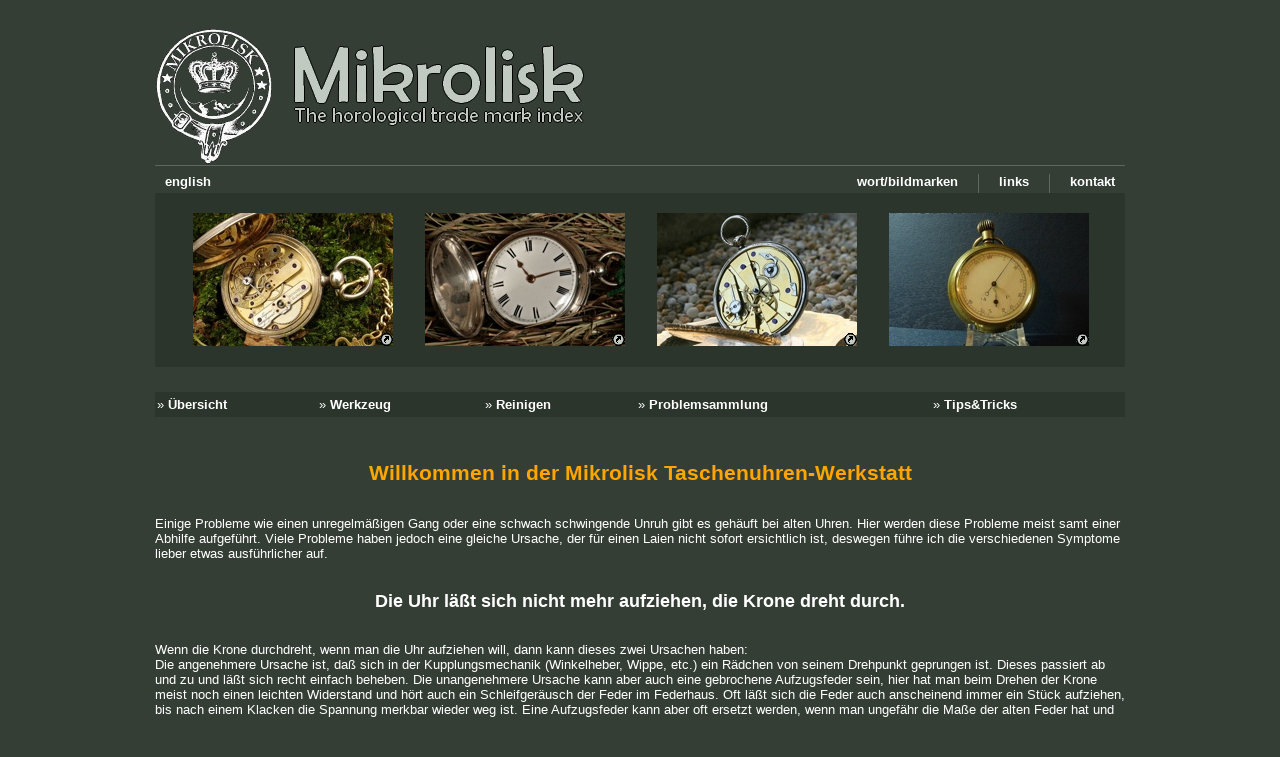

--- FILE ---
content_type: text/html; charset=UTF-8
request_url: https://mikrolisk.de/show.php/205/chapter_2/q_9
body_size: 2313
content:
<!DOCTYPE html>
<head>
	<title>Mikrolisk - The horological trade mark index</title>
	<meta http-equiv="Content-Type" content="text/html" lang="de-DE">
	<meta charset="UTF-8">
	<meta name="site-engine" content="Mikrolisk-Site Engine v1.1">
	<meta name="description" content="Taschenuhren, Handelsmarken, Firmenzeichen, Hilfe f&uuml;r Einsteiger, Altersbestimmung, Uhrentechnik und mehr!">
	<meta name="keywords" content="Taschenuhr Werkstatt Bastler Hobby Reparatur Reinigung Tips Tricks Probleme Werkzeug Zange &Ouml;lZahnrad Trieb Zapfen Welle Demontage Montage Werkshalter Kaliber Unruh Glas Geh&auml;use Deckel">
	<meta name="robots" content="index,follow">
	<meta name="author" content="Mikrolisk">
	<meta name="copyright" content="Mikrolisk">
	<meta name="content-language" content="de">
	<meta name="revisit-after" content="14 days">
	<meta http-equiv="expire" content="0">
	<meta http-equiv="pragma" content="no-cache">	
	<meta http-equiv="cache-control" content="no-cache">
	<link rel="shortcut icon" href="/favicon.ico">
	<link href="/newskin/skin.css?v1.20" rel="stylesheet" type="text/css">
    <script type="text/javascript" src="/newskin/textuhr.js"></script>

</head><body onload="updateTime()">
<a name="gotoTop"></a>
<!-- LANG de -->
<button onclick="topFunction()" id="gototopBtn" title="Nach oben">Nach oben</button><script>
//Get the button
var mybutton = document.getElementById("gototopBtn");

// When the user scrolls down 20px from the top of the document, show the button
window.onscroll = function() {scrollFunction()};

function scrollFunction() {
  if (document.body.scrollTop > 20 || document.documentElement.scrollTop > 20) {
    mybutton.style.display = "block";
  } else {
    mybutton.style.display = "none";
  }
}

// When the user clicks on the button, scroll to the top of the document
function topFunction() {
  document.body.scrollTop = 0;
  document.documentElement.scrollTop = 0;
}
</script>



<div id="maincomponent">
	<!-- Kopfzeile samt Men� -->

	<div id="logo_links"><a href="/show.php" alt="Home / Startseite"><img src="/newskin/logo_mikrolisk_logo.jpg" border="none" ></a></div>
	<br><br><br><br><br><br>
<br><br>
	<img src="/newskin/horizlinie.gif" class="horizlinie_oben"><br>
	
	<a href="/show.php/401" alt="Kontakt"><div class="menubaritem" border="0">kontakt</div></a>
	<img src="/newskin/menu_separator.jpg" class="menubaritem">
	<a href="/show.php/701" alt="Links"><div class="menubaritem" border="0">links</div></a>
	<img src="/newskin/menu_separator.jpg" class="menubaritem">
	<a href="/trademarks/" alt="Liste von Wort- und Bildmarken"><div class="menubaritem" border="0">wort/bildmarken</div></a>
	
	<a href="/show.php?setlang=en" alt="english"><div class="menubaritem_left" border="0">english</div></a>
	<br>
	<div class="headline_4imgs">
		<!-- Bilder: 200x133px, Container: 970x174px -->
		
		<img src="/newskin/banner_uhr1.jpg" border="0" width="200" height="133" style="position:absolute; left:38px; top:20px;">
		<img src="/newskin/banner_uhr2.jpg" border="0" width="200" height="133" style="position:absolute; left:270px; top:20px;">
		<img src="/newskin/banner_uhr3.jpg" border="0" width="200" height="133" style="position:absolute; left:502px; top:20px;">
		<img src="/newskin/banner_uhr4.jpg" border="0" width="200" height="133" style="position:absolute; left:734px; top:20px;">
		
		
		<a href="/show.php/202#jeanjaquet" alt="Quicklink zur Taschenuhr"><img src="/newskin/quicklink.gif" border="0" width="13" height="13" style="position:absolute; left:225px; top:140px;"></a>
		<a href="/show.php/202#peirson" alt="Quicklink zur Taschenuhr"><img src="/newskin/quicklink.gif" border="0" width="13" height="13" style="position:absolute; left:457px; top:140px;"></a>
		<a href="/show.php/202#lepine" alt="Quicklink zur Taschenuhr"><img src="/newskin/quicklink.gif" border="0" width="13" height="13" style="position:absolute; left:689px; top:140px;"></a>
		<a href="/show.php/202#breitling" alt="Quicklink zur Taschenuhr"><img src="/newskin/quicklink.gif" border="0" width="13" height="13" style="position:absolute; left:921px; top:140px;"></a>
		
	</div>


	
	<!-- Content Start -->
	
	
	
	<div id="inhalt"><table border=0 cellpadding=2 width=100% cellspacing=0 class="toplinkline"><tr height=25><td>&raquo; <a href="/show.php/205">&Uuml;bersicht</a></td><td>&raquo; <a href="/show.php/205/chapter_1">Werkzeug</a></td><td>&raquo; <a href="/show.php/205/chapter_4">Reinigen</a></td><td>&raquo; <a href="/show.php/205/chapter_2">Problemsammlung</a></td><td>&raquo; <a href="/show.php/205/chapter_3">Tips&amp;Tricks</a></td></tr></table><br>
<br>
<h1>Willkommen in der Mikrolisk Taschenuhren-Werkstatt</h1>
<br>
Einige Probleme wie einen unregelm&auml;&szlig;igen Gang oder eine schwach schwingende Unruh gibt es 
geh&auml;uft bei alten Uhren. Hier werden diese Probleme meist samt einer Abhilfe aufgef&uuml;hrt. Viele Probleme
haben jedoch eine gleiche Ursache, der f&uuml;r einen Laien nicht sofort ersichtlich ist, deswegen f&uuml;hre ich die
verschiedenen Symptome lieber etwas ausf&uuml;hrlicher auf.<br>

<br><br><div align="center"><font size=4><b>Die Uhr l&auml;&szlig;t sich nicht mehr aufziehen, die Krone dreht durch.</b></font></div><br><br>				Wenn die Krone durchdreht, wenn man die Uhr aufziehen will, dann kann dieses zwei Ursachen haben:<br>
				Die angenehmere Ursache ist, da&szlig; sich in der Kupplungsmechanik (Winkelheber, Wippe, etc.) ein R&auml;dchen von seinem
				Drehpunkt geprungen ist. Dieses passiert ab und zu und l&auml;&szlig;t sich recht einfach beheben. Die unangenehmere Ursache
				kann aber auch eine gebrochene Aufzugsfeder sein, hier hat man beim Drehen der Krone meist noch einen leichten Widerstand und
				h&ouml;rt auch ein Schleifger&auml;usch der Feder im Federhaus. Oft l&auml;&szlig;t sich die Feder auch anscheinend immer ein 
				St&uuml;ck aufziehen, bis nach einem Klacken die Spannung merkbar wieder weg ist. Eine Aufzugsfeder kann aber oft ersetzt werden,
				wenn man ungef&auml;hr die Ma&szlig;e der alten Feder hat und auch den Durchmesser des Federhauses kennt.<br>
			<br><br><div align="center"><font size=2><a href="javascript:history.back();">&laquo;&laquo; zur&uuml;ck &laquo;&laquo;</a></font></div><br>
<br></div>
		
	<!-- Content Ende -->
	<div id="fusszeile">
		<a href="/show.php/403" alt="Impressum"><div src="/newskin/menu_impressum.jpg" class="menubaritem" border="0">impressum</div></a>
		<img src="/newskin/menu_separator.jpg" class="menubaritem">
		<a href="/show.php/102#spenden" alt="Unterst&uuml;tze mich!"><div src="/newskin/menu_paypal.jpg" class="menubaritem" border="0">unterst&uuml;tze mich!</div></a>
		<img src="/newskin/menu_separator.jpg" class="menubaritem">
		<a href="/kochen/show.php" alt="Kochrezepte"><div src="/newskin/menu_kochen.jpg" class="menubaritem" border="0">kochen</div></a>
		<img src="/newskin/menu_separator.jpg" class="menubaritem">
		<a href="/show.php/102" alt="&Uuml;ber diese Seite"><div src="/newskin/menu_ueberseite.jpg" class="menubaritem" border="0">&uuml;ber</div></a>
		<img src="/newskin/menu_separator.jpg" class="menubaritem">
		<a href="/show.php/101" alt="&Uuml;ber mich"><div src="/newskin/menu_uebermich.jpg" class="menubaritem" border="0">&uuml;ber mich</div></a>
		<img src="/newskin/menu_separator.jpg" class="menubaritem">
		<a href="/show.php" alt="Home / Startseite"><div src="/newskin/menu_home.jpg" class="menubaritem" border="0">home</div></a>
		
		<a href="/show.php/402" alt="Privatbereich"><div src="/newskin/menu_intern.jpg" class="menubaritem_left" border="0">intern</div></a>
	</div>
	
</div>
	<a href="/uhrzeit.html"><div id="uhr" style="text-align:center; font-size:14px; margin-top:5px;"></div></a> <br>
		<div style="font-size: 9px; text-align: center;">Letztes Datenbank-Update am 16.01.2026 </div>
		
<br><br><br></body>
</html>
